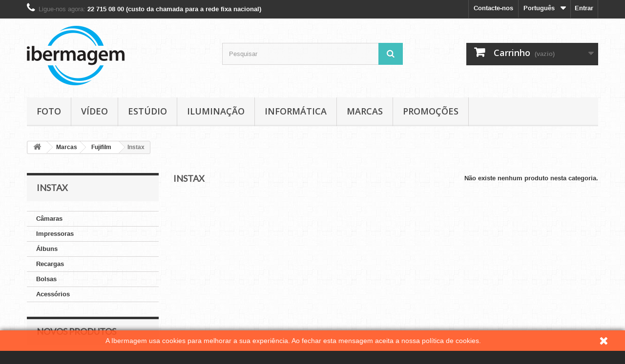

--- FILE ---
content_type: text/html; charset=utf-8
request_url: https://store.ibermagem.pt/pt/19008-instax
body_size: 12153
content:
<!DOCTYPE HTML> <!--[if lt IE 7]><html class="no-js lt-ie9 lt-ie8 lt-ie7" lang="pt-pt"><![endif]--> <!--[if IE 7]><html class="no-js lt-ie9 lt-ie8 ie7" lang="pt-pt"><![endif]--> <!--[if IE 8]><html class="no-js lt-ie9 ie8" lang="pt-pt"><![endif]--> <!--[if gt IE 8]><html class="no-js ie9" lang="pt-pt"><![endif]--><html lang="pt-pt"><head><meta charset="utf-8" /><title>Instax - Ibermagem</title><meta name="generator" content="PrestaShop" /><meta name="robots" content="index,follow" /><meta name="viewport" content="width=device-width, minimum-scale=0.25, maximum-scale=1.6, initial-scale=1.0" /><meta name="mobile-web-app-capable" content="yes" /><link rel="icon" type="image/vnd.microsoft.icon" href="/img/favicon.ico?1729533768" /><link rel="shortcut icon" type="image/x-icon" href="/img/favicon.ico?1729533768" /><link rel="stylesheet" href="https://store.ibermagem.pt/themes/default-bootstrap/cache/v_105_cffabdcd8e1dd174b0c158a059a631a5_all.css" type="text/css" media="all" /> <script type="text/javascript">/* <![CDATA[ */;var CUSTOMIZE_TEXTFIELD=1;var FancyboxI18nClose='Fechar';var FancyboxI18nNext='Pr&oacute;ximo';var FancyboxI18nPrev='Anterior';var ajax_allowed=true;var ajaxsearch=true;var baseDir='https://store.ibermagem.pt/';var baseUri='https://store.ibermagem.pt/';var blocksearch_type='top';var contentOnly=false;var currency={"id":1,"name":"Euro","iso_code":"EUR","iso_code_num":"978","sign":"\u20ac","blank":"1","conversion_rate":"1.000000","deleted":"0","format":"2","decimals":"1","active":"1","prefix":"","suffix":" \u20ac","id_shop_list":null,"force_id":false};var currencyBlank=1;var currencyFormat=2;var currencyRate=1;var currencySign='€';var customizationIdMessage='Personalização nº';var delete_txt='Eliminar';var displayList=false;var freeProductTranslation='Grátis!';var freeShippingTranslation='Envio grátis!';var generated_date=1769009195;var hasDeliveryAddress=false;var highDPI=true;var id_lang=1;var img_dir='https://store.ibermagem.pt/themes/default-bootstrap/img/';var instantsearch=false;var isGuest=0;var isLogged=0;var isMobile=false;var page_name='category';var placeholder_blocknewsletter='Introduza o seu e-mail.';var priceDisplayMethod=0;var priceDisplayPrecision=2;var quickView=false;var removingLinkText='retirar este produto do meu carrinho';var roundMode=2;var search_url='https://store.ibermagem.pt/pt/pesquisa';var static_token='312f456796d5b0b05e91b776dba6b7ca';var toBeDetermined='A determinar';var token='da8b14a64859334bf2b31924669a6996';var usingSecureMode=true;/* ]]> */</script> <script type="text/javascript" src="https://store.ibermagem.pt/themes/default-bootstrap/cache/v_68_6a73a660d9d1ee7faf33c7a6194126cf.js"></script> <script type="text/javascript">/* <![CDATA[ */;(window.gaDevIds=window.gaDevIds||[]).push('d6YPbH');(function(i,s,o,g,r,a,m){i['GoogleAnalyticsObject']=r;i[r]=i[r]||function(){(i[r].q=i[r].q||[]).push(arguments)},i[r].l=1*new Date();a=s.createElement(o),m=s.getElementsByTagName(o)[0];a.async=1;a.src=g;m.parentNode.insertBefore(a,m)})(window,document,'script','//www.google-analytics.com/analytics.js','ga');ga('create','UA-9618833-2','auto');ga('require','ec');/* ]]> */</script> <link rel="stylesheet" href="//fonts.googleapis.com/css?family=Open+Sans:300,600&amp;subset=latin,latin-ext" type="text/css" media="all" /> <!--[if IE 8]> <script src="https://oss.maxcdn.com/libs/html5shiv/3.7.0/html5shiv.js"></script> <script src="https://oss.maxcdn.com/libs/respond.js/1.3.0/respond.min.js"></script> <![endif]--></head><body id="category" class="category category-19008 category-instax show-left-column hide-right-column lang_pt"><div id="page"><div class="header-container"> <header id="header"><div class="nav"><div class="container"><div class="row"> <nav><div class="header_user_info"> <a class="login" href="https://store.ibermagem.pt/pt/a-minha-conta" rel="nofollow" title="Inicie sessão na sua conta de cliente"> Entrar </a></div><div id="languages-block-top" class="languages-block"><div class="current"> <span>Português</span></div><ul id="first-languages" class="languages-block_ul toogle_content"><li class="selected"> <span>Português</span></li><li > <a href="https://store.ibermagem.pt/en/19008-instax" title="English" rel="alternate" hreflang="en"> <span>English</span> </a></li></ul></div><div id="contact-link" > <a href="https://store.ibermagem.pt/pt/contacte" title="Contacte-nos">Contacte-nos</a></div> <span class="shop-phone"> <i class="icon-phone"></i>Ligue-nos agora: <strong>22 715 08 00 (custo da chamada para a rede fixa nacional)</strong> </span></nav></div></div></div><div><div class="container"><div class="row"><div id="header_logo"> <a href="https://store.ibermagem.pt/" title="Ibermagem"> <img class="logo img-responsive" src="https://store.ibermagem.pt/img/ibermagem-store-logo-1610638106.jpg" alt="Ibermagem" width="200"/></a></div><div id="search_block_top" class="col-sm-4 clearfix"><form id="searchbox" method="get" action="//store.ibermagem.pt/pt/pesquisa" > <input type="hidden" name="controller" value="search" /> <input type="hidden" name="orderby" value="position" /> <input type="hidden" name="orderway" value="desc" /> <input class="search_query form-control" type="text" id="search_query_top" name="search_query" placeholder="Pesquisar" value="" /> <button type="submit" name="submit_search" class="btn btn-default button-search"> <span>Pesquisar</span> </button></form></div><div class="col-sm-4 clearfix"><div class="shopping_cart"> <a href="https://store.ibermagem.pt/pt/encomenda" title="Ver o meu carrinho de compras" rel="nofollow"> <b>Carrinho</b> <span class="ajax_cart_quantity unvisible">0</span> <span class="ajax_cart_product_txt unvisible">Produto</span> <span class="ajax_cart_product_txt_s unvisible">Produtos</span> <span class="ajax_cart_total unvisible"> </span> <span class="ajax_cart_no_product">(vazio)</span> </a><div class="cart_block block exclusive"><div class="block_content"><div class="cart_block_list"><p class="cart_block_no_products"> Sem produtos</p><div class="cart-prices"><div class="cart-prices-line first-line"> <span class="price cart_block_shipping_cost ajax_cart_shipping_cost unvisible"> A determinar </span> <span class="unvisible"> Envio </span></div><div class="cart-prices-line last-line"> <span class="price cart_block_total ajax_block_cart_total">0,00 €</span> <span>Total</span></div></div><p class="cart-buttons"> <a id="button_order_cart" class="btn btn-default button button-small" href="https://store.ibermagem.pt/pt/encomenda" title="Encomendar" rel="nofollow"> <span> Encomendar<i class="icon-chevron-right right"></i> </span> </a></p></div></div></div></div></div><div id="layer_cart"><div class="clearfix"><div class="layer_cart_product col-xs-12 col-md-6"> <span class="cross" title="Fechar janela"></span> <span class="title"> <i class="icon-check"></i>Produto adicionado com sucesso ao carrinho </span><div class="product-image-container layer_cart_img"></div><div class="layer_cart_product_info"> <span id="layer_cart_product_title" class="product-name"></span> <span id="layer_cart_product_attributes"></span><div> <strong class="dark">Quantidade</strong> <span id="layer_cart_product_quantity"></span></div><div> <strong class="dark">Total</strong> <span id="layer_cart_product_price"></span></div></div></div><div class="layer_cart_cart col-xs-12 col-md-6"> <span class="title"> <span class="ajax_cart_product_txt_s unvisible"> Existem <span class="ajax_cart_quantity">0</span> itens no carrinho. </span> <span class="ajax_cart_product_txt "> Existe 1 item no carrinho </span> </span><div class="layer_cart_row"> <strong class="dark"> Total de produtos </strong> <span class="ajax_block_products_total"> </span></div><div class="layer_cart_row"> <strong class="dark unvisible"> Total transporte&nbsp; </strong> <span class="ajax_cart_shipping_cost unvisible"> A determinar </span></div><div class="layer_cart_row"> <strong class="dark"> Total </strong> <span class="ajax_block_cart_total"> </span></div><div class="button-container"> <span class="continue btn btn-default button exclusive-medium" title="Continuar a comprar"> <span> <i class="icon-chevron-left left"></i>Continuar a comprar </span> </span> <a class="btn btn-default button button-medium" href="https://store.ibermagem.pt/pt/encomenda" title="Avançar para checkout" rel="nofollow"> <span> Avançar para checkout<i class="icon-chevron-right right"></i> </span> </a></div></div></div><div class="crossseling"></div></div><div class="layer_cart_overlay"></div><div id="block_top_menu" class="sf-contener clearfix col-lg-12"><div class="cat-title">Menu</div><ul class="sf-menu clearfix menu-content"><li><a href="https://store.ibermagem.pt/pt/10001-foto" title="Foto">Foto</a><ul><li><a href="https://store.ibermagem.pt/pt/10009-camaras" title="Câmaras">Câmaras</a><ul><li><a href="https://store.ibermagem.pt/pt/10013-dslr" title="DSLR">DSLR</a></li><li><a href="https://store.ibermagem.pt/pt/27011-dslm" title="DSLM">DSLM</a></li><li><a href="https://store.ibermagem.pt/pt/10015-medio-formato" title="Médio formato">Médio formato</a></li><li><a href="https://store.ibermagem.pt/pt/10016-kits-camaras" title="Kits/Câmaras">Kits/Câmaras</a></li><li><a href="https://store.ibermagem.pt/pt/14001-acessorios" title="Acessórios">Acessórios</a></li><li><a href="https://store.ibermagem.pt/pt/18999-analogicas" title="Analógicas">Analógicas</a></li><li><a href="https://store.ibermagem.pt/pt/27517-compactas" title="Compactas">Compactas</a></li><li><a href="https://store.ibermagem.pt/pt/27518-camaras-360" title="Câmaras 360º">Câmaras 360º</a></li></ul></li><li><a href="https://store.ibermagem.pt/pt/10012-objetivas" title="Objetivas">Objetivas</a><ul><li><a href="https://store.ibermagem.pt/pt/10017-slr" title="SLR">SLR</a></li><li><a href="https://store.ibermagem.pt/pt/10019-tubos-de-extensao" title="Tubos de Extensão">Tubos de Extensão</a></li><li><a href="https://store.ibermagem.pt/pt/10020-filtros" title="Filtros">Filtros</a><ul><li><a href="https://store.ibermagem.pt/pt/15000-kits" title="Kits">Kits</a></li></ul></li><li><a href="https://store.ibermagem.pt/pt/10021-para-sois" title="Pára-sois">Pára-sois</a></li><li><a href="https://store.ibermagem.pt/pt/15001-acessorios" title="Acessórios">Acessórios</a></li></ul></li><li><a href="https://store.ibermagem.pt/pt/10011-tripes" title="Tripés">Tripés</a><ul><li><a href="https://store.ibermagem.pt/pt/11004-minitripes" title="Minitripés">Minitripés</a></li><li><a href="https://store.ibermagem.pt/pt/16000-monopes" title="Monopés">Monopés</a></li><li><a href="https://store.ibermagem.pt/pt/11005-fibra-de-carbono" title="Fibra de Carbono">Fibra de Carbono</a></li><li><a href="https://store.ibermagem.pt/pt/11006-aluminio" title="Alumínio">Alumínio</a></li><li><a href="https://store.ibermagem.pt/pt/11001-rotulas" title="Rótulas">Rótulas</a><ul><li><a href="https://store.ibermagem.pt/pt/11008-de-bola" title="De bola">De bola</a></li><li><a href="https://store.ibermagem.pt/pt/11009-panoramicas" title="Panorâmicas">Panorâmicas</a></li></ul></li></ul></li><li><a href="https://store.ibermagem.pt/pt/15015-transporte" title="Transporte">Transporte</a><ul><li><a href="https://store.ibermagem.pt/pt/15016-mochilas" title="Mochilas">Mochilas</a></li><li><a href="https://store.ibermagem.pt/pt/15017-bolsas" title="Bolsas">Bolsas</a></li><li><a href="https://store.ibermagem.pt/pt/15018-malas" title="Malas">Malas</a></li><li><a href="https://store.ibermagem.pt/pt/15020-acessorios" title="Acessórios">Acessórios</a></li></ul></li><li><a href="https://store.ibermagem.pt/pt/13500-caixas-aquaticas" title="Caixas Aquáticas">Caixas Aquáticas</a><ul><li><a href="https://store.ibermagem.pt/pt/13501-canon" title="Canon">Canon</a></li><li><a href="https://store.ibermagem.pt/pt/13502-nikon" title="Nikon">Nikon</a></li><li><a href="https://store.ibermagem.pt/pt/13503-panasonic" title="Panasonic">Panasonic</a></li><li><a href="https://store.ibermagem.pt/pt/13504-olympus" title="Olympus">Olympus</a></li><li><a href="https://store.ibermagem.pt/pt/13505-sony" title="Sony">Sony</a></li><li><a href="https://store.ibermagem.pt/pt/13507-sistemas-de-vigias" title="Sistemas de vigias">Sistemas de vigias</a></li><li><a href="https://store.ibermagem.pt/pt/13508-acessorios" title="Acessórios">Acessórios</a><ul><li><a href="https://store.ibermagem.pt/pt/13509-estrobos-luzes" title="Estrobos/Luzes">Estrobos/Luzes</a></li><li><a href="https://store.ibermagem.pt/pt/13510-suportes-bracos" title="Suportes/Braços">Suportes/Braços</a></li></ul></li></ul></li><li><a href="https://store.ibermagem.pt/pt/10010-acessorios" title="Acessórios">Acessórios</a><ul><li><a href="https://store.ibermagem.pt/pt/10022-cabos" title="Cabos">Cabos</a></li><li><a href="https://store.ibermagem.pt/pt/10023-suportes" title="Suportes">Suportes</a></li><li><a href="https://store.ibermagem.pt/pt/11002-tripes-rotulas" title="Tripés/Rótulas">Tripés/Rótulas</a></li><li><a href="https://store.ibermagem.pt/pt/16044-controlos-remotos" title="Controlos Remotos">Controlos Remotos</a></li><li><a href="https://store.ibermagem.pt/pt/16043-adaptadores" title="Adaptadores">Adaptadores</a></li><li><a href="https://store.ibermagem.pt/pt/27012-outdoor" title="Outdoor">Outdoor</a></li></ul></li><li><a href="https://store.ibermagem.pt/pt/19000-instax" title="Instax">Instax</a><ul><li><a href="https://store.ibermagem.pt/pt/19001-camaras" title="Câmaras">Câmaras</a></li><li><a href="https://store.ibermagem.pt/pt/19002-impressoras" title="Impressoras">Impressoras</a></li><li><a href="https://store.ibermagem.pt/pt/19003-albuns" title="Álbuns">Álbuns</a></li><li><a href="https://store.ibermagem.pt/pt/19004-recargas" title="Recargas">Recargas</a></li><li><a href="https://store.ibermagem.pt/pt/19005-bolsas" title="Bolsas">Bolsas</a></li><li><a href="https://store.ibermagem.pt/pt/19006-acessorios" title="Acessórios">Acessórios</a></li></ul></li><li><a href="https://store.ibermagem.pt/pt/26037-alimentacao" title="Alimentação">Alimentação</a><ul><li><a href="https://store.ibermagem.pt/pt/26038-baterias" title="Baterias">Baterias</a></li><li><a href="https://store.ibermagem.pt/pt/26039-carregadores" title="Carregadores">Carregadores</a></li><li><a href="https://store.ibermagem.pt/pt/26041-alimentadores" title="Alimentadores">Alimentadores</a></li><li><a href="https://store.ibermagem.pt/pt/26040-acopladores" title="Acopladores">Acopladores</a></li><li><a href="https://store.ibermagem.pt/pt/26043-power-bank" title="Power Bank">Power Bank</a></li><li><a href="https://store.ibermagem.pt/pt/26044-acessorios" title="Acessórios">Acessórios</a></li></ul></li></ul></li><li><a href="https://store.ibermagem.pt/pt/26008-video" title="Vídeo">Vídeo</a><ul><li><a href="https://store.ibermagem.pt/pt/14000-camaras" title="Câmaras">Câmaras</a><ul><li><a href="https://store.ibermagem.pt/pt/26031-kits" title="Kits">Kits</a></li><li><a href="https://store.ibermagem.pt/pt/26032-acessorios" title="Acessórios">Acessórios</a></li></ul></li><li><a href="https://store.ibermagem.pt/pt/17001-microfones" title="Microfones">Microfones</a></li><li><a href="https://store.ibermagem.pt/pt/11007-tripes" title="Tripés">Tripés</a><ul><li><a href="https://store.ibermagem.pt/pt/26034-rotulas" title="Rótulas">Rótulas</a></li><li><a href="https://store.ibermagem.pt/pt/26033-acessorios" title="Acessórios">Acessórios</a></li></ul></li><li><a href="https://store.ibermagem.pt/pt/26016-transporte" title="Transporte">Transporte</a><ul><li><a href="https://store.ibermagem.pt/pt/26026-mochilas" title="Mochilas">Mochilas</a></li><li><a href="https://store.ibermagem.pt/pt/26017-malas" title="Malas">Malas</a></li><li><a href="https://store.ibermagem.pt/pt/26019-acessorios" title="Acessórios">Acessórios</a></li></ul></li><li><a href="https://store.ibermagem.pt/pt/22000-drones" title="Drones">Drones</a><ul><li><a href="https://store.ibermagem.pt/pt/22001-profissionais" title="Profissionais">Profissionais</a></li><li><a href="https://store.ibermagem.pt/pt/22002-acessorios" title="Acessórios">Acessórios</a></li><li><a href="https://store.ibermagem.pt/pt/22003-energia" title="Energia">Energia</a></li><li><a href="https://store.ibermagem.pt/pt/22004-transporte" title="Transporte">Transporte</a></li></ul></li><li><a href="https://store.ibermagem.pt/pt/26020-sliders" title="Sliders">Sliders</a></li><li><a href="https://store.ibermagem.pt/pt/17029-gimbals" title="Gimbals">Gimbals</a><ul><li><a href="https://store.ibermagem.pt/pt/26000-alimentacao" title="Alimentação">Alimentação</a></li><li><a href="https://store.ibermagem.pt/pt/26001-cabos" title="Cabos">Cabos</a></li><li><a href="https://store.ibermagem.pt/pt/26002-outros" title="Outros">Outros</a></li></ul></li><li><a href="https://store.ibermagem.pt/pt/26022-acessorios" title="Acessórios">Acessórios</a><ul><li><a href="https://store.ibermagem.pt/pt/26025-outros" title="Outros">Outros</a></li></ul></li></ul></li><li><a href="https://store.ibermagem.pt/pt/10003-estudio" title="Estúdio">Estúdio</a><ul><li><a href="https://store.ibermagem.pt/pt/10005-fundos" title="Fundos">Fundos</a><ul><li><a href="https://store.ibermagem.pt/pt/10039-fundos-impresso" title="Fundos Impresso">Fundos Impresso</a></li><li><a href="https://store.ibermagem.pt/pt/10056-fundos-tecido" title="Fundos Tecido">Fundos Tecido</a></li><li><a href="https://store.ibermagem.pt/pt/10040-fundos-pintados" title="Fundos Pintados">Fundos Pintados</a></li><li><a href="https://store.ibermagem.pt/pt/10041-fundos-papel" title="Fundos Papel">Fundos Papel</a></li><li><a href="https://store.ibermagem.pt/pt/10042-tridimensionais" title="Tridimensionais">Tridimensionais</a></li><li><a href="https://store.ibermagem.pt/pt/10043-fundos-vinil" title="Fundos Vinil">Fundos Vinil</a></li><li><a href="https://store.ibermagem.pt/pt/10044-translucidos" title="Translúcidos">Translúcidos</a></li><li><a href="https://store.ibermagem.pt/pt/10045-suportes" title="Suportes">Suportes</a></li><li><a href="https://store.ibermagem.pt/pt/10046-acessorios" title="Acessórios">Acessórios</a></li></ul></li><li><a href="https://store.ibermagem.pt/pt/10006-aderecos" title="Adereços">Adereços</a><ul><li><a href="https://store.ibermagem.pt/pt/10049-infantil" title="Infantil">Infantil</a></li><li><a href="https://store.ibermagem.pt/pt/10050-bebes" title="Bebés">Bebés</a></li><li><a href="https://store.ibermagem.pt/pt/10051-adultos" title="Adultos">Adultos</a></li><li><a href="https://store.ibermagem.pt/pt/10052-geral" title="Geral">Geral</a></li></ul></li><li><a href="https://store.ibermagem.pt/pt/10058-foto-360" title="Foto 360º">Foto 360º</a></li></ul></li><li><a href="https://store.ibermagem.pt/pt/10002-iluminacao" title="Iluminação">Iluminação</a><ul><li><a href="https://store.ibermagem.pt/pt/10055-modeladores-de-luz" title="Modeladores de luz">Modeladores de luz</a><ul><li><a href="https://store.ibermagem.pt/pt/10062-refletores-colapsaveis" title="Refletores colapsáveis">Refletores colapsáveis</a></li><li><a href="https://store.ibermagem.pt/pt/10063-gigantes" title="Gigantes">Gigantes</a></li><li><a href="https://store.ibermagem.pt/pt/10064-refletores-duros" title="Refletores duros">Refletores duros</a></li><li><a href="https://store.ibermagem.pt/pt/10065-sombrinhas" title="Sombrinhas">Sombrinhas</a></li><li><a href="https://store.ibermagem.pt/pt/17002-caixas-de-luz" title="Caixas de Luz">Caixas de Luz</a></li><li><a href="https://store.ibermagem.pt/pt/21002-difusores" title="Difusores">Difusores</a></li></ul></li><li><a href="https://store.ibermagem.pt/pt/10026-luz-flash" title="Luz Flash">Luz Flash</a><ul><li><a href="https://store.ibermagem.pt/pt/10033-flash-estudio" title="Flash Estúdio">Flash Estúdio</a></li><li><a href="https://store.ibermagem.pt/pt/10034-flash-portatil" title="Flash Portátil">Flash Portátil</a><ul><li><a href="https://store.ibermagem.pt/pt/10074-profoto-a1" title="Profoto A1">Profoto A1</a></li></ul></li><li><a href="https://store.ibermagem.pt/pt/10036-kits" title="Kits">Kits</a></li><li><a href="https://store.ibermagem.pt/pt/13000-flash-compacto" title="Flash Compacto">Flash Compacto</a><ul><li><a href="https://store.ibermagem.pt/pt/13001-acessorios" title="Acessórios">Acessórios</a></li><li><a href="https://store.ibermagem.pt/pt/14005-speedlite" title="Speedlite">Speedlite</a></li></ul></li></ul></li><li><a href="https://store.ibermagem.pt/pt/10027-luz-continua" title="Luz Continua">Luz Continua</a><ul><li><a href="https://store.ibermagem.pt/pt/10037-kits" title="Kits">Kits</a></li><li><a href="https://store.ibermagem.pt/pt/10038-continua" title="Contínua">Contínua</a></li></ul></li><li><a href="https://store.ibermagem.pt/pt/10028-controlo-remoto" title="Controlo Remoto">Controlo Remoto</a><ul><li><a href="https://store.ibermagem.pt/pt/10029-trigger" title="Trigger">Trigger</a></li><li><a href="https://store.ibermagem.pt/pt/10030-trigger-ttl" title="Trigger TTL">Trigger TTL</a></li><li><a href="https://store.ibermagem.pt/pt/10031-cabos" title="Cabos">Cabos</a></li><li><a href="https://store.ibermagem.pt/pt/17047-comandos" title="Comandos">Comandos</a></li></ul></li><li><a href="https://store.ibermagem.pt/pt/10032-acessorios" title="Acessórios">Acessórios</a><ul><li><a href="https://store.ibermagem.pt/pt/10035-lampadas" title="Lâmpadas">Lâmpadas</a></li><li><a href="https://store.ibermagem.pt/pt/10059-iluminacao" title="Iluminação">Iluminação</a></li><li><a href="https://store.ibermagem.pt/pt/10060-sacos-e-malas" title="Sacos e malas">Sacos e malas</a></li><li><a href="https://store.ibermagem.pt/pt/10061-tripes" title="Tripés">Tripés</a></li><li><a href="https://store.ibermagem.pt/pt/15021-adaptadores" title="Adaptadores">Adaptadores</a></li><li><a href="https://store.ibermagem.pt/pt/15022-outros" title="Outros">Outros</a></li><li><a href="https://store.ibermagem.pt/pt/17000-baterias" title="Baterias">Baterias</a></li></ul></li><li><a href="https://store.ibermagem.pt/pt/15019-suportes" title="Suportes">Suportes</a></li><li><a href="https://store.ibermagem.pt/pt/17048-mini-estudio" title="Mini estúdio">Mini estúdio</a></li></ul></li><li><a href="https://store.ibermagem.pt/pt/10004-informatica" title="Informática">Informática</a><ul><li><a href="https://store.ibermagem.pt/pt/10007-monitores" title="Monitores">Monitores</a><ul><li><a href="https://store.ibermagem.pt/pt/10047-flexscan" title="Flexscan">Flexscan</a></li><li><a href="https://store.ibermagem.pt/pt/10048-coloredge" title="ColorEdge">ColorEdge</a></li><li><a href="https://store.ibermagem.pt/pt/17003-walimex-pro" title="Walimex Pro">Walimex Pro</a></li></ul></li><li><a href="https://store.ibermagem.pt/pt/10008-impressao" title="Impressão">Impressão</a><ul><li><a href="https://store.ibermagem.pt/pt/14002-impressoras" title="Impressoras">Impressoras</a></li><li><a href="https://store.ibermagem.pt/pt/14003-tinteiros" title="Tinteiros">Tinteiros</a></li><li><a href="https://store.ibermagem.pt/pt/14004-papel" title="Papel">Papel</a></li></ul></li><li><a href="https://store.ibermagem.pt/pt/10053-software" title="Software">Software</a></li><li><a href="https://store.ibermagem.pt/pt/25000-armazenamento" title="Armazenamento">Armazenamento</a><ul><li><a href="https://store.ibermagem.pt/pt/25001-sd" title="SD">SD</a></li><li><a href="https://store.ibermagem.pt/pt/25002-micro-sd" title="Micro SD">Micro SD</a></li><li><a href="https://store.ibermagem.pt/pt/25003-cfast" title="CFast">CFast</a></li><li><a href="https://store.ibermagem.pt/pt/25004-compact-flash" title="Compact Flash">Compact Flash</a></li><li><a href="https://store.ibermagem.pt/pt/25005-leitores" title="Leitores">Leitores</a></li></ul></li></ul></li><li><a href="/content/9-marcas" title="Marcas">Marcas</a></li><li><a href="https://store.ibermagem.pt/promocoes" title="Promo&ccedil;&otilde;es">Promo&ccedil;&otilde;es</a></li></ul></div></div></div></div></header></div><div class="columns-container"><div id="columns" class="container"><div class="breadcrumb clearfix"> <a class="home" href="https://store.ibermagem.pt/" title="Voltar ao In&iacute;cio"><i class="icon-home"></i></a> <span class="navigation-pipe">&gt;</span> <span class="navigation_page"><span itemscope itemtype="http://data-vocabulary.org/Breadcrumb"><a itemprop="url" href="https://store.ibermagem.pt/pt/10057-marcas" title="Marcas" ><span itemprop="title">Marcas</span></a></span><span class="navigation-pipe">></span><span itemscope itemtype="http://data-vocabulary.org/Breadcrumb"><a itemprop="url" href="https://store.ibermagem.pt/pt/19007-fujifilm" title="Fujifilm" ><span itemprop="title">Fujifilm</span></a></span><span class="navigation-pipe">></span>Instax</span></div><div id="slider_row" class="row"></div><div class="row"><div id="left_column" class="column col-xs-12 col-sm-3"><div id="categories_block_left" class="block"><h2 class="title_block"> Instax</h2><div class="block_content"><ul class="tree dhtml"><li > <a href="https://store.ibermagem.pt/pt/19009-camaras" title=""> Câmaras </a></li><li > <a href="https://store.ibermagem.pt/pt/19010-impressoras" title=""> Impressoras </a></li><li > <a href="https://store.ibermagem.pt/pt/19011-albuns" title=""> Álbuns </a></li><li > <a href="https://store.ibermagem.pt/pt/19012-recargas" title=""> Recargas </a></li><li > <a href="https://store.ibermagem.pt/pt/19013-bolsas" title=""> Bolsas </a></li><li class="last"> <a href="https://store.ibermagem.pt/pt/19014-acessorios" title=""> Acessórios </a></li></ul></div></div><div id="new-products_block_right" class="block products_block"><h4 class="title_block"> <a href="https://store.ibermagem.pt/pt/novos-produtos" title="Novos produtos">Novos produtos</a></h4><div class="block_content products-block"><ul class="products"></ul><div> <a href="https://store.ibermagem.pt/pt/novos-produtos" title="Todos os novos produtos " class="btn btn-default button button-small"><span>Todos os novos produtos <i class="icon-chevron-right right"></i></span></a></div></div></div></div><div id="center_column" class="center_column col-xs-12 col-sm-9"><h1 class="page-heading product-listing"><span class="cat-name">Instax&nbsp;</span><span class="heading-counter">N&atilde;o existe nenhum produto nesta categoria.</span></h1></div></div></div></div><div class="footer-container"> <footer id="footer" class="container"><div class="row"><div id="newsletter_block_left" class="block"><h4>Newsletter</h4><div class="block_content"><form action="//store.ibermagem.pt/pt/" method="post"><div class="form-group" > <input class="inputNew form-control grey newsletter-input" id="newsletter-input" type="text" name="email" size="18" value="Introduza o seu e-mail." /> <button type="submit" name="submitNewsletter" class="btn btn-default button button-small"> <span>OK</span> </button> <input type="hidden" name="action" value="0" /></div></form></div></div><section id="social_block" class="pull-right"><ul><li class="facebook"> <a class="_blank" href="https://www.facebook.com/ibermagem"> <span>Facebook</span> </a></li><li class="twitter"> <a class="_blank" href="https://twitter.com/Ibermagem38"> <span>Twitter</span> </a></li><li class="youtube"> <a class="_blank" href="https://www.youtube.com/user/IbermagemChannel"> <span>YouTube</span> </a></li><li class="instagram"> <a class="_blank" href="https://www.instagram.com/ibermagem/"> <span>Instagram</span> </a></li></ul><h4>Siga-nos</h4> </section><div class="clearfix"></div><section class="blockcategories_footer footer-block col-xs-12 col-sm-2"><h4>Categorias</h4><div class="category_footer toggle-footer"><div class="list"><ul class="dhtml"><li > <a href="https://store.ibermagem.pt/pt/10001-foto" title=""> Foto </a><ul><li > <a href="https://store.ibermagem.pt/pt/10009-camaras" title=""> Câmaras </a><ul><li > <a href="https://store.ibermagem.pt/pt/10013-dslr" title=""> DSLR </a></li><li > <a href="https://store.ibermagem.pt/pt/27011-dslm" title=""> DSLM </a></li><li > <a href="https://store.ibermagem.pt/pt/10015-medio-formato" title=""> Médio formato </a></li><li > <a href="https://store.ibermagem.pt/pt/10016-kits-camaras" title=""> Kits/Câmaras </a></li><li > <a href="https://store.ibermagem.pt/pt/14001-acessorios" title=""> Acessórios </a></li><li > <a href="https://store.ibermagem.pt/pt/18999-analogicas" title=""> Analógicas </a></li><li > <a href="https://store.ibermagem.pt/pt/27517-compactas" title=""> Compactas </a></li><li class="last"> <a href="https://store.ibermagem.pt/pt/27518-camaras-360" title=""> Câmaras 360º </a></li></ul></li><li > <a href="https://store.ibermagem.pt/pt/10012-objetivas" title=""> Objetivas </a><ul><li > <a href="https://store.ibermagem.pt/pt/10017-slr" title=""> SLR </a></li><li > <a href="https://store.ibermagem.pt/pt/10019-tubos-de-extensao" title=""> Tubos de Extensão </a></li><li > <a href="https://store.ibermagem.pt/pt/10020-filtros" title=""> Filtros </a></li><li > <a href="https://store.ibermagem.pt/pt/10021-para-sois" title=""> Pára-sois </a></li><li class="last"> <a href="https://store.ibermagem.pt/pt/15001-acessorios" title=""> Acessórios </a></li></ul></li><li > <a href="https://store.ibermagem.pt/pt/10011-tripes" title=""> Tripés </a><ul><li > <a href="https://store.ibermagem.pt/pt/11004-minitripes" title=""> Minitripés </a></li><li > <a href="https://store.ibermagem.pt/pt/16000-monopes" title=""> Monopés </a></li><li > <a href="https://store.ibermagem.pt/pt/11005-fibra-de-carbono" title=""> Fibra de Carbono </a></li><li > <a href="https://store.ibermagem.pt/pt/11006-aluminio" title=""> Alumínio </a></li><li class="last"> <a href="https://store.ibermagem.pt/pt/11001-rotulas" title=""> Rótulas </a></li></ul></li><li > <a href="https://store.ibermagem.pt/pt/15015-transporte" title=""> Transporte </a><ul><li > <a href="https://store.ibermagem.pt/pt/15016-mochilas" title=""> Mochilas </a></li><li > <a href="https://store.ibermagem.pt/pt/15017-bolsas" title=""> Bolsas </a></li><li > <a href="https://store.ibermagem.pt/pt/15018-malas" title=""> Malas </a></li><li class="last"> <a href="https://store.ibermagem.pt/pt/15020-acessorios" title=""> Acessórios </a></li></ul></li><li > <a href="https://store.ibermagem.pt/pt/13500-caixas-aquaticas" title=""> Caixas Aquáticas </a><ul><li > <a href="https://store.ibermagem.pt/pt/13501-canon" title=""> Canon </a></li><li > <a href="https://store.ibermagem.pt/pt/13502-nikon" title=""> Nikon </a></li><li > <a href="https://store.ibermagem.pt/pt/13503-panasonic" title=""> Panasonic </a></li><li > <a href="https://store.ibermagem.pt/pt/13504-olympus" title=""> Olympus </a></li><li > <a href="https://store.ibermagem.pt/pt/13505-sony" title=""> Sony </a></li><li > <a href="https://store.ibermagem.pt/pt/13507-sistemas-de-vigias" title=""> Sistemas de vigias </a></li><li class="last"> <a href="https://store.ibermagem.pt/pt/13508-acessorios" title=""> Acessórios </a></li></ul></li><li > <a href="https://store.ibermagem.pt/pt/10010-acessorios" title=""> Acessórios </a><ul><li > <a href="https://store.ibermagem.pt/pt/10022-cabos" title=""> Cabos </a></li><li > <a href="https://store.ibermagem.pt/pt/10023-suportes" title=""> Suportes </a></li><li > <a href="https://store.ibermagem.pt/pt/11002-tripes-rotulas" title=""> Tripés/Rótulas </a></li><li > <a href="https://store.ibermagem.pt/pt/16044-controlos-remotos" title=""> Controlos Remotos </a></li><li > <a href="https://store.ibermagem.pt/pt/16043-adaptadores" title=""> Adaptadores </a></li><li class="last"> <a href="https://store.ibermagem.pt/pt/27012-outdoor" title=""> Outdoor </a></li></ul></li><li > <a href="https://store.ibermagem.pt/pt/19000-instax" title=""> Instax </a><ul><li > <a href="https://store.ibermagem.pt/pt/19001-camaras" title=""> Câmaras </a></li><li > <a href="https://store.ibermagem.pt/pt/19002-impressoras" title=""> Impressoras </a></li><li > <a href="https://store.ibermagem.pt/pt/19003-albuns" title=""> Álbuns </a></li><li > <a href="https://store.ibermagem.pt/pt/19004-recargas" title=""> Recargas </a></li><li > <a href="https://store.ibermagem.pt/pt/19005-bolsas" title=""> Bolsas </a></li><li class="last"> <a href="https://store.ibermagem.pt/pt/19006-acessorios" title=""> Acessórios </a></li></ul></li><li class="last"> <a href="https://store.ibermagem.pt/pt/26037-alimentacao" title=""> Alimentação </a><ul><li > <a href="https://store.ibermagem.pt/pt/26038-baterias" title=""> Baterias </a></li><li > <a href="https://store.ibermagem.pt/pt/26039-carregadores" title=""> Carregadores </a></li><li > <a href="https://store.ibermagem.pt/pt/26041-alimentadores" title=""> Alimentadores </a></li><li > <a href="https://store.ibermagem.pt/pt/26040-acopladores" title=""> Acopladores </a></li><li > <a href="https://store.ibermagem.pt/pt/26043-power-bank" title=""> Power Bank </a></li><li class="last"> <a href="https://store.ibermagem.pt/pt/26044-acessorios" title=""> Acessórios </a></li></ul></li></ul></li><li > <a href="https://store.ibermagem.pt/pt/12-fundos" title="Fundos para fotografia"> Fundos </a><ul><li > <a href="https://store.ibermagem.pt/pt/17-papel" title="Fundos de papel para fotografia"> Papel </a></li><li > <a href="https://store.ibermagem.pt/pt/19-vinil" title="Fundos de vinil para fotografia"> Vinil </a></li><li > <a href="https://store.ibermagem.pt/pt/33-translucidos" title="Fundos translúcidos para estúdio"> Translúcidos </a></li><li class="last"> <a href="https://store.ibermagem.pt/pt/18-acessorios" title="Acessórios de suporte a fundos"> Acessórios </a></li></ul></li><li > <a href="https://store.ibermagem.pt/pt/16-impressao" title="Material para impressão de fotografia"> Impressão </a></li><li > <a href="https://store.ibermagem.pt/pt/22-camaras" title="Câmaras, lentes, médio formato, 35mm..."> Câmaras </a><ul><li > <a href="https://store.ibermagem.pt/pt/24-camaraskits" title="Câmaras e kits"> Câmaras/Kits </a></li><li class="last"> <a href="https://store.ibermagem.pt/pt/23-acessorios" title="Acessórios para câmaras"> Acessórios </a></li></ul></li><li > <a href="https://store.ibermagem.pt/pt/27-malastripes" title="Malas, sacos, mochilas e tripés"> Malas/Tripés </a><ul><li > <a href="https://store.ibermagem.pt/pt/31-malas" title="Malas, mochilas, sacos"> Malas </a></li><li class="last"> <a href="https://store.ibermagem.pt/pt/32-tripes" title="Tripés para equipamento fotográfico"> Tripés </a></li></ul></li><li > <a href="https://store.ibermagem.pt/pt/26008-video" title=""> Vídeo </a><ul><li > <a href="https://store.ibermagem.pt/pt/14000-camaras" title=""> Câmaras </a><ul><li > <a href="https://store.ibermagem.pt/pt/26031-kits" title=""> Kits </a></li><li class="last"> <a href="https://store.ibermagem.pt/pt/26032-acessorios" title=""> Acessórios </a></li></ul></li><li > <a href="https://store.ibermagem.pt/pt/17001-microfones" title=""> Microfones </a></li><li > <a href="https://store.ibermagem.pt/pt/11007-tripes" title=""> Tripés </a><ul><li > <a href="https://store.ibermagem.pt/pt/26034-rotulas" title=""> Rótulas </a></li><li class="last"> <a href="https://store.ibermagem.pt/pt/26033-acessorios" title=""> Acessórios </a></li></ul></li><li > <a href="https://store.ibermagem.pt/pt/26016-transporte" title=""> Transporte </a><ul><li > <a href="https://store.ibermagem.pt/pt/26026-mochilas" title=""> Mochilas </a></li><li > <a href="https://store.ibermagem.pt/pt/26017-malas" title=""> Malas </a></li><li class="last"> <a href="https://store.ibermagem.pt/pt/26019-acessorios" title=""> Acessórios </a></li></ul></li><li > <a href="https://store.ibermagem.pt/pt/22000-drones" title=""> Drones </a><ul><li > <a href="https://store.ibermagem.pt/pt/22001-profissionais" title=""> Profissionais </a></li><li > <a href="https://store.ibermagem.pt/pt/22002-acessorios" title=""> Acessórios </a></li><li > <a href="https://store.ibermagem.pt/pt/22003-energia" title=""> Energia </a></li><li class="last"> <a href="https://store.ibermagem.pt/pt/22004-transporte" title=""> Transporte </a></li></ul></li><li > <a href="https://store.ibermagem.pt/pt/26020-sliders" title=""> Sliders </a></li><li > <a href="https://store.ibermagem.pt/pt/17029-gimbals" title=""> Gimbals </a><ul><li > <a href="https://store.ibermagem.pt/pt/26000-alimentacao" title=""> Alimentação </a></li><li > <a href="https://store.ibermagem.pt/pt/26001-cabos" title=""> Cabos </a></li><li class="last"> <a href="https://store.ibermagem.pt/pt/26002-outros" title=""> Outros </a></li></ul></li><li class="last"> <a href="https://store.ibermagem.pt/pt/26022-acessorios" title=""> Acessórios </a><ul><li class="last"> <a href="https://store.ibermagem.pt/pt/26025-outros" title=""> Outros </a></li></ul></li></ul></li><li > <a href="https://store.ibermagem.pt/pt/13-iluminacao" title=""> Iluminação </a><ul><li > <a href="https://store.ibermagem.pt/pt/25-flash" title="Iluminação flash para estúdio e exterior"> Flash </a></li><li > <a href="https://store.ibermagem.pt/pt/26-continua" title="Luz contínua para estúdio e exterior"> Contínua </a></li><li > <a href="https://store.ibermagem.pt/pt/21-lampadas" title="Lâmpadas de flash e modelação"> Lâmpadas </a></li><li class="last"> <a href="https://store.ibermagem.pt/pt/30-acessorios" title=""> Acessórios </a></li></ul></li><li > <a href="https://store.ibermagem.pt/pt/10003-estudio" title=""> Estúdio </a><ul><li > <a href="https://store.ibermagem.pt/pt/10005-fundos" title=""> Fundos </a><ul><li > <a href="https://store.ibermagem.pt/pt/10039-fundos-impresso" title=""> Fundos Impresso </a></li><li > <a href="https://store.ibermagem.pt/pt/10056-fundos-tecido" title=""> Fundos Tecido </a></li><li > <a href="https://store.ibermagem.pt/pt/10040-fundos-pintados" title=""> Fundos Pintados </a></li><li > <a href="https://store.ibermagem.pt/pt/10041-fundos-papel" title=""> Fundos Papel </a></li><li > <a href="https://store.ibermagem.pt/pt/10042-tridimensionais" title=""> Tridimensionais </a></li><li > <a href="https://store.ibermagem.pt/pt/10043-fundos-vinil" title=""> Fundos Vinil </a></li><li > <a href="https://store.ibermagem.pt/pt/10044-translucidos" title=""> Translúcidos </a></li><li > <a href="https://store.ibermagem.pt/pt/10045-suportes" title=""> Suportes </a></li><li class="last"> <a href="https://store.ibermagem.pt/pt/10046-acessorios" title=""> Acessórios </a></li></ul></li><li > <a href="https://store.ibermagem.pt/pt/10006-aderecos" title=""> Adereços </a><ul><li > <a href="https://store.ibermagem.pt/pt/10049-infantil" title=""> Infantil </a></li><li > <a href="https://store.ibermagem.pt/pt/10050-bebes" title=""> Bebés </a></li><li > <a href="https://store.ibermagem.pt/pt/10051-adultos" title=""> Adultos </a></li><li class="last"> <a href="https://store.ibermagem.pt/pt/10052-geral" title=""> Geral </a></li></ul></li><li class="last"> <a href="https://store.ibermagem.pt/pt/10058-foto-360" title=""> Foto 360º </a></li></ul></li><li > <a href="https://store.ibermagem.pt/pt/10004-informatica" title=""> Informática </a><ul><li > <a href="https://store.ibermagem.pt/pt/10007-monitores" title=""> Monitores </a><ul><li > <a href="https://store.ibermagem.pt/pt/10047-flexscan" title=""> Flexscan </a></li><li > <a href="https://store.ibermagem.pt/pt/10048-coloredge" title=""> ColorEdge </a></li><li class="last"> <a href="https://store.ibermagem.pt/pt/17003-walimex-pro" title=""> Walimex Pro </a></li></ul></li><li > <a href="https://store.ibermagem.pt/pt/10008-impressao" title=""> Impressão </a><ul><li > <a href="https://store.ibermagem.pt/pt/14002-impressoras" title=""> Impressoras </a></li><li > <a href="https://store.ibermagem.pt/pt/14003-tinteiros" title=""> Tinteiros </a></li><li class="last"> <a href="https://store.ibermagem.pt/pt/14004-papel" title=""> Papel </a></li></ul></li><li > <a href="https://store.ibermagem.pt/pt/10053-software" title=""> Software </a></li><li class="last"> <a href="https://store.ibermagem.pt/pt/25000-armazenamento" title=""> Armazenamento </a><ul><li > <a href="https://store.ibermagem.pt/pt/25001-sd" title=""> SD </a></li><li > <a href="https://store.ibermagem.pt/pt/25002-micro-sd" title=""> Micro SD </a></li><li > <a href="https://store.ibermagem.pt/pt/25003-cfast" title=""> CFast </a></li><li > <a href="https://store.ibermagem.pt/pt/25004-compact-flash" title=""> Compact Flash </a></li><li class="last"> <a href="https://store.ibermagem.pt/pt/25005-leitores" title=""> Leitores </a></li></ul></li></ul></li><li > <a href="https://store.ibermagem.pt/pt/10002-iluminacao" title=""> Iluminação </a><ul><li > <a href="https://store.ibermagem.pt/pt/10055-modeladores-de-luz" title=""> Modeladores de luz </a><ul><li > <a href="https://store.ibermagem.pt/pt/10062-refletores-colapsaveis" title=""> Refletores colapsáveis </a></li><li > <a href="https://store.ibermagem.pt/pt/10063-gigantes" title=""> Gigantes </a></li><li > <a href="https://store.ibermagem.pt/pt/10064-refletores-duros" title=""> Refletores duros </a></li><li > <a href="https://store.ibermagem.pt/pt/10065-sombrinhas" title=""> Sombrinhas </a></li><li > <a href="https://store.ibermagem.pt/pt/17002-caixas-de-luz" title=""> Caixas de Luz </a></li><li class="last"> <a href="https://store.ibermagem.pt/pt/21002-difusores" title=""> Difusores </a></li></ul></li><li > <a href="https://store.ibermagem.pt/pt/10026-luz-flash" title=""> Luz Flash </a><ul><li > <a href="https://store.ibermagem.pt/pt/10033-flash-estudio" title=""> Flash Estúdio </a></li><li > <a href="https://store.ibermagem.pt/pt/10034-flash-portatil" title=""> Flash Portátil </a></li><li > <a href="https://store.ibermagem.pt/pt/10036-kits" title=""> Kits </a></li><li class="last"> <a href="https://store.ibermagem.pt/pt/13000-flash-compacto" title=""> Flash Compacto </a></li></ul></li><li > <a href="https://store.ibermagem.pt/pt/10027-luz-continua" title=""> Luz Continua </a><ul><li > <a href="https://store.ibermagem.pt/pt/10037-kits" title=""> Kits </a></li><li class="last"> <a href="https://store.ibermagem.pt/pt/10038-continua" title=""> Contínua </a></li></ul></li><li > <a href="https://store.ibermagem.pt/pt/10028-controlo-remoto" title=""> Controlo Remoto </a><ul><li > <a href="https://store.ibermagem.pt/pt/10029-trigger" title=""> Trigger </a></li><li > <a href="https://store.ibermagem.pt/pt/10030-trigger-ttl" title=""> Trigger TTL </a></li><li > <a href="https://store.ibermagem.pt/pt/10031-cabos" title=""> Cabos </a></li><li class="last"> <a href="https://store.ibermagem.pt/pt/17047-comandos" title=""> Comandos </a></li></ul></li><li > <a href="https://store.ibermagem.pt/pt/10032-acessorios" title=""> Acessórios </a><ul><li > <a href="https://store.ibermagem.pt/pt/10035-lampadas" title=""> Lâmpadas </a></li><li > <a href="https://store.ibermagem.pt/pt/10059-iluminacao" title=""> Iluminação </a></li><li > <a href="https://store.ibermagem.pt/pt/10060-sacos-e-malas" title=""> Sacos e malas </a></li><li > <a href="https://store.ibermagem.pt/pt/10061-tripes" title=""> Tripés </a></li><li > <a href="https://store.ibermagem.pt/pt/15021-adaptadores" title=""> Adaptadores </a></li><li > <a href="https://store.ibermagem.pt/pt/15022-outros" title=""> Outros </a></li><li class="last"> <a href="https://store.ibermagem.pt/pt/17000-baterias" title=""> Baterias </a></li></ul></li><li > <a href="https://store.ibermagem.pt/pt/15019-suportes" title=""> Suportes </a></li><li class="last"> <a href="https://store.ibermagem.pt/pt/17048-mini-estudio" title=""> Mini estúdio </a></li></ul></li><li > <a href="https://store.ibermagem.pt/pt/27540-audio" title=""> Áudio </a><ul><li class="last"> <a href="https://store.ibermagem.pt/pt/27541-microfones" title=""> Microfones </a></li></ul></li><li > <a href="https://store.ibermagem.pt/pt/10057-marcas" title=""> Marcas </a><ul><li > <a href="https://store.ibermagem.pt/pt/500-3d-viz-technology" title=""> 3d-viz technology </a><ul><li > <a href="https://store.ibermagem.pt/pt/501-bases-360" title=""> Bases 360º </a></li><li class="last"> <a href="https://store.ibermagem.pt/pt/502-acessorios" title=""> Acessórios </a></li></ul></li><li > <a href="https://store.ibermagem.pt/pt/14006-canon" title=""> Canon </a><ul><li > <a href="https://store.ibermagem.pt/pt/14007-foto-video" title=""> Foto/Vídeo </a></li><li > <a href="https://store.ibermagem.pt/pt/14013-informatica" title=""> Informática </a></li><li > <a href="https://store.ibermagem.pt/pt/14018-objetivas" title=""> Objetivas </a></li><li class="last"> <a href="https://store.ibermagem.pt/pt/14022-iluminacao" title=""> Iluminação </a></li></ul></li><li > <a href="https://store.ibermagem.pt/pt/15002-cokin" title=""> Cokin </a><ul><li > <a href="https://store.ibermagem.pt/pt/15003-objectivas" title=""> Objectivas </a></li><li class="last"> <a href="https://store.ibermagem.pt/pt/15011-fotografia" title=""> Fotografia </a></li></ul></li><li > <a href="https://store.ibermagem.pt/pt/8000-eizo" title=""> Eizo </a><ul><li > <a href="https://store.ibermagem.pt/pt/8001-eizo-flex" title=""> EIZO Flex </a></li><li class="last"> <a href="https://store.ibermagem.pt/pt/8002-eizo-coloredge" title=""> EIZO ColorEdge </a></li></ul></li><li > <a href="https://store.ibermagem.pt/pt/200-fotostilfondo" title=""> fotoStilfondo </a><ul><li class="last"> <a href="https://store.ibermagem.pt/pt/201-estudio" title=""> Estúdio </a></li></ul></li><li > <a href="https://store.ibermagem.pt/pt/400-hedler" title=""> Hedler </a><ul><li > <a href="https://store.ibermagem.pt/pt/401-sombrinhas" title=""> Sombrinhas </a></li><li > <a href="https://store.ibermagem.pt/pt/402-sacos" title=""> Sacos </a></li><li > <a href="https://store.ibermagem.pt/pt/403-lampadas" title=""> Lâmpadas </a></li><li > <a href="https://store.ibermagem.pt/pt/404-filtros" title=""> Filtros </a></li><li > <a href="https://store.ibermagem.pt/pt/405-luz" title=""> Luz </a></li><li > <a href="https://store.ibermagem.pt/pt/406-kits" title=""> Kits </a></li><li > <a href="https://store.ibermagem.pt/pt/407-protecoes-e-filtros" title=""> Proteções e filtros </a></li><li > <a href="https://store.ibermagem.pt/pt/408-acessorios" title=""> Acessórios </a></li><li > <a href="https://store.ibermagem.pt/pt/409-refletores" title=""> Refletores </a></li><li > <a href="https://store.ibermagem.pt/pt/411-softboxes" title=""> Softboxes </a></li><li > <a href="https://store.ibermagem.pt/pt/412-tripes" title=""> Tripés </a></li><li class="last"> <a href="https://store.ibermagem.pt/pt/413-acessorios-estudio" title=""> Acessórios estúdio </a></li></ul></li><li > <a href="https://store.ibermagem.pt/pt/11003-leofoto" title=""> Leofoto </a><ul><li > <a href="https://store.ibermagem.pt/pt/11010-tripes" title=""> Tripés </a></li><li class="last"> <a href="https://store.ibermagem.pt/pt/11012-acessorios" title=""> Acessórios </a></li></ul></li><li > <a href="https://store.ibermagem.pt/pt/13002-magmod" title=""> Magmod </a><ul><li class="last"> <a href="https://store.ibermagem.pt/pt/13003-kits" title=""> Kits </a></li></ul></li><li > <a href="https://store.ibermagem.pt/pt/1000-multiblitz" title="Mutlbitliz Flash and Continuous light brand products"> Multiblitz </a><ul><li > <a href="https://store.ibermagem.pt/pt/1001-continuos-light" title="The compact hybrid continuous lighting solution for photo and v"> Continuos Light </a></li><li > <a href="https://store.ibermagem.pt/pt/1002-studio-lights" title="Flash studio lights from Multiblitz"> Studio-lights </a></li><li > <a href="https://store.ibermagem.pt/pt/1003-kits" title="Multiblitz Kits"> kits </a></li><li > <a href="https://store.ibermagem.pt/pt/1004-battery-packs" title="Multiblitz Battery-packs"> Battery-packs </a></li><li > <a href="https://store.ibermagem.pt/pt/1005-lightshapers" title="Multiblitz lightshapers"> Lightshapers </a></li><li > <a href="https://store.ibermagem.pt/pt/1006-remotes" title="Multiblitz remotes"> Remotes </a></li><li > <a href="https://store.ibermagem.pt/pt/1007-cases-light-stands" title="Multiblitz Cases and light stands"> Cases-light-stands </a></li><li > <a href="https://store.ibermagem.pt/pt/1008-flash-tubes" title="Multiblitz flash-tubes"> Flash-tubes </a></li><li > <a href="https://store.ibermagem.pt/pt/1009-modeling-lamps" title="Multiblitz modeling-lamps"> Modeling-lamps </a></li><li class="last"> <a href="https://store.ibermagem.pt/pt/1010-accessories" title="Multiblitz accessories"> Accessories </a></li></ul></li><li > <a href="https://store.ibermagem.pt/pt/13511-nimar" title=""> Nimar </a><ul><li class="last"> <a href="https://store.ibermagem.pt/pt/13512-caixas-aquaticas" title=""> Caixas Aquáticas </a></li></ul></li><li > <a href="https://store.ibermagem.pt/pt/1030-phocusline" title=""> PhocusLine </a></li><li > <a href="https://store.ibermagem.pt/pt/2000-profoto" title=""> Profoto </a><ul><li > <a href="https://store.ibermagem.pt/pt/2001-acessorios" title=""> Acessórios </a></li><li > <a href="https://store.ibermagem.pt/pt/2002-luz-continua" title=""> Luz contínua </a></li><li > <a href="https://store.ibermagem.pt/pt/2003-geradores-pro" title=""> Geradores Pro </a></li><li > <a href="https://store.ibermagem.pt/pt/2004-geradores-acute" title=""> Geradores Acute </a></li><li > <a href="https://store.ibermagem.pt/pt/2005-air" title=""> Air </a></li><li > <a href="https://store.ibermagem.pt/pt/2006-monoluzes" title=""> Monoluzes </a></li><li > <a href="https://store.ibermagem.pt/pt/2007-geradores-d4" title=""> Geradores D4 </a></li><li > <a href="https://store.ibermagem.pt/pt/2008-ferramentas-de-modelacao-luz" title=""> Ferramentas de modelação luz </a></li><li > <a href="https://store.ibermagem.pt/pt/2009-off-camera-flashes" title=""> Off-camera flashes </a></li><li > <a href="https://store.ibermagem.pt/pt/2010-cabecas-aplicacoes-especiais" title=""> Cabeças aplicações especiais </a></li><li > <a href="https://store.ibermagem.pt/pt/10073-a1" title=""> A1 </a></li><li > <a href="https://store.ibermagem.pt/pt/21003-softboxes" title=""> Softboxes </a></li><li > <a href="https://store.ibermagem.pt/pt/21006-stands" title=""> Stands </a></li><li > <a href="https://store.ibermagem.pt/pt/27516-c1" title=""> C1 </a></li><li class="last"> <a href="https://store.ibermagem.pt/pt/27544-profoto-connect-pro" title=""> Profoto Connect Pro </a></li></ul></li><li > <a href="https://store.ibermagem.pt/pt/28-profoto-off-camera-flash" title="Produtos Profoto da gama Off Camera Flash"> Profoto Off Camera Flash </a></li><li > <a href="https://store.ibermagem.pt/pt/3000-sunbouce" title="Sunbounce"> Sunbouce </a><ul><li > <a href="https://store.ibermagem.pt/pt/3001-accessories" title="Sunbounce Accessories"> Accessories </a></li><li > <a href="https://store.ibermagem.pt/pt/3002-bags" title="Sunbounce Bags"> Bags </a></li><li > <a href="https://store.ibermagem.pt/pt/3003-grip" title="Sunbounce Grip"> Grip </a></li><li > <a href="https://store.ibermagem.pt/pt/3004-bounce-wall" title="Sunbounce Bounce Wall"> Bounce Wall </a></li><li > <a href="https://store.ibermagem.pt/pt/3005-bulk-materials" title="Sunbounce Bulk materials"> Bulk Materials </a></li><li > <a href="https://store.ibermagem.pt/pt/3006-butterfly-overhead" title="Sunbounce Butterfly and overhead"> Butterfly/Overhead </a></li><li > <a href="https://store.ibermagem.pt/pt/3007-cages-scrims" title="Sunbounce Cages and scrims"> Cages &amp; Scrims </a></li><li > <a href="https://store.ibermagem.pt/pt/3008-dress-tube" title="Sunbounce Dress tube"> Dress Tube </a></li><li > <a href="https://store.ibermagem.pt/pt/3009-flash-bracket" title="Sunbounce Flash bracket"> Flash Bracket </a></li><li > <a href="https://store.ibermagem.pt/pt/3010-sun-mover" title="Sunbounce Sun mover"> Sun Mover </a></li><li > <a href="https://store.ibermagem.pt/pt/3011-sun-bouncer" title="Sunbounce Sun bouncer"> Sun Bouncer </a></li><li > <a href="https://store.ibermagem.pt/pt/3012-sun-strip" title="Sunbounce Sun strip"> Sun Strip </a></li><li > <a href="https://store.ibermagem.pt/pt/3013-sun-swatter" title="Sunbounce sun swatter"> Sun Swatter </a></li><li class="last"> <a href="https://store.ibermagem.pt/pt/3014-wind-killer" title="Sunbounce wind killer"> Wind killer </a></li></ul></li><li > <a href="https://store.ibermagem.pt/pt/29-tethertools" title="Produtos TetherTools"> TetherTools </a></li><li > <a href="https://store.ibermagem.pt/pt/16001-manfrotto" title=""> Manfrotto </a><ul><li > <a href="https://store.ibermagem.pt/pt/16002-tripes-para-fotografia" title=""> Tripés para fotografia </a></li><li > <a href="https://store.ibermagem.pt/pt/16009-tripes-para-video" title=""> Tripés para vídeo </a></li><li > <a href="https://store.ibermagem.pt/pt/16015-transporte" title=""> Transporte </a></li><li > <a href="https://store.ibermagem.pt/pt/16025-iluminacao" title=""> Iluminação </a></li><li > <a href="https://store.ibermagem.pt/pt/16031-realidade-virtual" title=""> Realidade Virtual </a></li><li > <a href="https://store.ibermagem.pt/pt/16036-smartphones-action-cameras-e-drones" title=""> Smartphones, Action cameras e Drones </a></li><li class="last"> <a href="https://store.ibermagem.pt/pt/16040-filtros-fotograficos" title=""> Filtros fotográficos </a></li></ul></li><li > <a href="https://store.ibermagem.pt/pt/17004-walimex-pro" title=""> Walimex Pro </a><ul><li > <a href="https://store.ibermagem.pt/pt/17005-iluminacao" title=""> Iluminação </a></li><li > <a href="https://store.ibermagem.pt/pt/17018-informatica" title=""> Informática </a></li><li > <a href="https://store.ibermagem.pt/pt/17020-acessorios" title=""> Acessórios </a></li><li > <a href="https://store.ibermagem.pt/pt/17027-suportes" title=""> Suportes </a></li><li > <a href="https://store.ibermagem.pt/pt/17030-foto-video" title=""> Foto/Vídeo </a></li><li class="last"> <a href="https://store.ibermagem.pt/pt/17042-fundos" title=""> Fundos </a></li></ul></li><li > <a href="https://store.ibermagem.pt/pt/18000-voigtlander" title=""> Voigtländer </a><ul><li > <a href="https://store.ibermagem.pt/pt/18001-objetivas" title=""> Objetivas </a></li><li > <a href="https://store.ibermagem.pt/pt/18004-acessorios" title=""> Acessórios </a></li><li class="last"> <a href="https://store.ibermagem.pt/pt/18005-viewfinders" title=""> Viewfinders </a></li></ul></li><li > <a href="https://store.ibermagem.pt/pt/19007-fujifilm" title=""> Fujifilm </a><ul><li > <a href="https://store.ibermagem.pt/pt/19008-instax" class="selected" title=""> Instax </a></li><li > <a href="https://store.ibermagem.pt/pt/19015-fotografia" title=""> Fotografia </a></li><li > <a href="https://store.ibermagem.pt/pt/19020-iluminacao" title=""> Iluminação </a></li><li > <a href="https://store.ibermagem.pt/pt/19022-acessorios" title=""> Acessórios </a></li><li class="last"> <a href="https://store.ibermagem.pt/pt/19023-analogicas" title=""> Analógicas </a></li></ul></li><li > <a href="https://store.ibermagem.pt/pt/20000-godox" title=""> Godox </a><ul><li class="last"> <a href="https://store.ibermagem.pt/pt/20001-iluminacao" title=""> Iluminação </a></li></ul></li><li > <a href="https://store.ibermagem.pt/pt/23500-phase-one" title=""> Phase One </a><ul><li > <a href="https://store.ibermagem.pt/pt/23501-camaras" title=""> Câmaras </a></li><li class="last"> <a href="https://store.ibermagem.pt/pt/23502-software" title=""> Software </a></li></ul></li><li > <a href="https://store.ibermagem.pt/pt/24000-feiyutech" title=""> Feiyutech </a><ul><li > <a href="https://store.ibermagem.pt/pt/24001-gimbals" title=""> Gimbals </a></li><li class="last"> <a href="https://store.ibermagem.pt/pt/24002-controlo-remoto" title=""> Controlo remoto </a></li></ul></li><li > <a href="https://store.ibermagem.pt/pt/22005-dji" title=""> DJI </a><ul><li class="last"> <a href="https://store.ibermagem.pt/pt/22006-drones" title=""> Drones </a></li></ul></li><li > <a href="https://store.ibermagem.pt/pt/23000-dnp" title=""> DNP </a><ul><li class="last"> <a href="https://store.ibermagem.pt/pt/23001-impressoras" title=""> Impressoras </a></li></ul></li><li > <a href="https://store.ibermagem.pt/pt/25006-sandisk" title=""> Sandisk </a><ul><li > <a href="https://store.ibermagem.pt/pt/25007-armazenamento" title=""> Armazenamento </a></li><li class="last"> <a href="https://store.ibermagem.pt/pt/25012-leitores" title=""> Leitores </a></li></ul></li><li > <a href="https://store.ibermagem.pt/pt/26003-zhiyun" title=""> Zhiyun </a><ul><li class="last"> <a href="https://store.ibermagem.pt/pt/26004-estabilizadores" title=""> Estabilizadores </a></li></ul></li><li > <a href="https://store.ibermagem.pt/pt/27000-jupio" title=""> Jupio </a><ul><li > <a href="https://store.ibermagem.pt/pt/27001-alimentacao" title=""> Alimentação </a></li><li > <a href="https://store.ibermagem.pt/pt/27007-transporte" title=""> Transporte </a></li><li > <a href="https://store.ibermagem.pt/pt/27009-acessorios" title=""> Acessórios </a></li><li class="last"> <a href="https://store.ibermagem.pt/pt/27010-punhos" title=""> Punhos </a></li></ul></li><li > <a href="https://store.ibermagem.pt/pt/27500-nikon" title=""> Nikon </a><ul><li > <a href="https://store.ibermagem.pt/pt/27501-camaras" title=""> Câmaras </a></li><li > <a href="https://store.ibermagem.pt/pt/27504-objetivas" title=""> Objetivas </a></li><li > <a href="https://store.ibermagem.pt/pt/27506-flash-compacto" title=""> Flash compacto </a></li><li > <a href="https://store.ibermagem.pt/pt/27507-transporte" title=""> Transporte </a></li><li > <a href="https://store.ibermagem.pt/pt/27508-alimentacao" title=""> Alimentação </a></li><li > <a href="https://store.ibermagem.pt/pt/27511-acessorios" title=""> Acessórios </a></li><li class="last"> <a href="https://store.ibermagem.pt/pt/27514-outdoor" title=""> Outdoor </a></li></ul></li><li > <a href="https://store.ibermagem.pt/pt/27519-lupo" title=""> Lupo </a></li><li > <a href="https://store.ibermagem.pt/pt/27530-nanlite" title=""> Nanlite </a></li><li > <a href="https://store.ibermagem.pt/pt/27532-sigma" title=""> SIGMA </a></li><li > <a href="https://store.ibermagem.pt/pt/27533-lastolite" title=""> Lastolite </a></li><li > <a href="https://store.ibermagem.pt/pt/27534-gossen" title=""> Gossen </a></li><li > <a href="https://store.ibermagem.pt/pt/27535-rotatrim" title=""> Rotatrim </a></li><li > <a href="https://store.ibermagem.pt/pt/27536-calibrite" title=""> Calibrite </a></li><li > <a href="https://store.ibermagem.pt/pt/27537-kaiser" title=""> Kaiser </a></li><li > <a href="https://store.ibermagem.pt/pt/27538-benro" title=""> Benro </a></li><li > <a href="https://store.ibermagem.pt/pt/27539-hensel" title=""> Hensel </a></li><li > <a href="https://store.ibermagem.pt/pt/27543-polaroid" title=""> Polaroid </a></li><li > <a href="https://store.ibermagem.pt/pt/27542-cambo" title=""> Cambo </a></li><li class="last"> <a href="https://store.ibermagem.pt/pt/27545-ricoh" title=""> Ricoh </a></li></ul></li><li > <a href="https://store.ibermagem.pt/pt/27528-blackfriday" title=""> BlackFriday </a></li><li > <a href="https://store.ibermagem.pt/pt/27531-sigma" title=""> Sigma </a></li><li > <a href="https://store.ibermagem.pt/pt/27546-272m-x-11m" title=""> 2,72M x 11M </a></li><li class="last"> <a href="https://store.ibermagem.pt/pt/27547-lentes" title=""> lentes </a></li></ul></div></div> </section><section class="footer-block col-xs-12 col-sm-2" id="block_various_links_footer"><h4>Informação</h4><ul class="toggle-footer"><li class="item"> <a href="https://store.ibermagem.pt/pt/promocoes" title="Promoções"> Promoções </a></li><li class="item"> <a href="https://store.ibermagem.pt/pt/novos-produtos" title="Novos produtos"> Novos produtos </a></li><li class="item"> <a href="https://store.ibermagem.pt/pt/top-vendas" title="Mais Vendidos"> Mais Vendidos </a></li><li class="item"> <a href="https://store.ibermagem.pt/pt/contacte" title="Contacte-nos"> Contacte-nos </a></li><li class="item"> <a href="https://store.ibermagem.pt/pt/content/1-entrega" title="Entrega"> Entrega </a></li><li class="item"> <a href="https://store.ibermagem.pt/pt/content/3-termos-e-condicoes-de-uso" title="Termos e condições de uso"> Termos e condições de uso </a></li><li class="item"> <a href="https://store.ibermagem.pt/pt/content/4-sobre-nos" title="Sobre Nós"> Sobre Nós </a></li><li class="item"> <a href="https://store.ibermagem.pt/pt/content/5-pagamento" title="Pagamentos"> Pagamentos </a></li><li class="item"> <a href="https://store.ibermagem.pt/pt/content/6-resposta-a-questoes-frequentes" title="Resposta a questões frequentes"> Resposta a questões frequentes </a></li><li class="item"> <a href="https://store.ibermagem.pt/pt/content/7-cookies" title="Cookies"> Cookies </a></li><li> <a href="https://store.ibermagem.pt/pt/mapa-do-site" title="Mapa do site"> Mapa do site </a></li></ul> <b><a href="https://www.ibermagem.pt/">Site Institucional</a></b> <br/><br/> Venda válida apenas para território Português<br/><br/> Preços apenas online, válidos excepto por rutura de stocks, erro gráfico/introdução ou de sistema. <br/><br/> <b><a href="https://store.ibermagem.pt/content/12-livro-de-reclamacoes"> Livro de reclamações <img src="https://store.ibermagem.pt/img/cms/imgs/livrodereclamacoes.png" width="80" height="64" /> </a></b> </section><section class="footer-block col-xs-12 col-sm-4"><h4><a href="https://store.ibermagem.pt/pt/a-minha-conta" title="Gerir a minha conta de cliente" rel="nofollow">A minha conta</a></h4><div class="block_content toggle-footer"><ul class="bullet"><li><a href="https://store.ibermagem.pt/pt/historico-de-encomendas" title="As minhas encomendas" rel="nofollow">As minhas encomendas</a></li><li><a href="https://store.ibermagem.pt/pt/nota-de-encomenda" title="Os meus tickets de crédito" rel="nofollow">Os meus tickets de crédito</a></li><li><a href="https://store.ibermagem.pt/pt/enderecos" title="Os meus endereços" rel="nofollow">Os meus endereços</a></li><li><a href="https://store.ibermagem.pt/pt/identidade" title="Gerir a minha informação pessoal" rel="nofollow">Os meus dados pessoais</a></li><li><a href="https://store.ibermagem.pt/pt/descontos" title="Os meus vales de desconto" rel="nofollow">Os meus vales de desconto</a></li></ul></div> </section><section id="block_contact_infos" class="footer-block col-xs-12 col-sm-4"><div><h4>Informação da loja</h4><ul class="toggle-footer"><li> <i class="icon-map-marker"></i>Ibermagem, R. Padre Cid 390, 4405-677 V. N. Gaia</li><li> <i class="icon-phone"></i>Telefone agora: <span>+351 22 715 0800 (custo da chamada para a rede fixa nacional)</span></li><li> <i class="icon-envelope-alt"></i>Email: <span><a href="&#109;&#97;&#105;&#108;&#116;&#111;&#58;%67%65%72%61%6c@%69%62%65%72%6d%61%67%65%6d.%70%74" >&#x67;&#x65;&#x72;&#x61;&#x6c;&#x40;&#x69;&#x62;&#x65;&#x72;&#x6d;&#x61;&#x67;&#x65;&#x6d;&#x2e;&#x70;&#x74;</a></span></li></ul></div> </section><script>/* <![CDATA[ */;function setcook(){var nazwa='cookie_ue';var wartosc='1';var expire=new Date();expire.setMonth(expire.getMonth()+12);document.cookie=nazwa+"="+escape(wartosc)+";path=/;"+((expire==null)?"":("; expires="+expire.toGMTString()))}
function closeUeNotify(){$('#cookieNotice').animate({bottom:'-200px'},2500,function(){$('#cookieNotice').hide();});setcook();};/* ]]> */</script> <style>.closeFontAwesome:before {
            content: "\f00d";
            font-family: "FontAwesome";
            display: inline-block;
            font-size: 23px;
            line-height: 23px;
            color: #FFFFFF;
            padding-right: 15px;
            cursor:pointer;
        }
        .closeButtonNormal {
            display:block;
            text-align:center;
            padding:2px 5px;
            border-radius:2px;
            color: #000000;
            background: #FFFFFF;
            cursor:pointer;             
        }
        #cookieNotice p {
            margin:0px; 
            padding:0px;
        }</style><div id="cookieNotice" style=" width: 100%; position: fixed; bottom:0px; box-shadow: 0px 0 10px 0 #291F1D; background: #FF5521; z-index: 9999; font-size: 14px; line-height: 1.3em; font-family: arial; left: 0px; text-align:center; color:#FFF; opacity: 0.9 "><div id="cookieNoticeContent" style="position:relative; margin:auto; width:100%; display:block;"><table style="width:100%;"><td style="text-align:center;"> <span>A Ibermagem usa cookies para melhorar a sua experi&ecirc;ncia. Ao fechar esta mensagem aceita a nossa pol&iacute;tica de cookies.<a title="Saber Mais" href="http://www.worten.pt/store/cookie_policy" target="_blank"></a></span></td><td style="width:80px; vertical-align:middle; padding-right:20px; text-align:right;"> <span class="closeFontAwesome" onclick="closeUeNotify()"></span></td></table></div></div> <script type="text/javascript">/* <![CDATA[ */;ga('send','pageview');/* ]]> */</script></div> </footer></div></div>
</body></html>

--- FILE ---
content_type: text/plain
request_url: https://www.google-analytics.com/j/collect?v=1&_v=j102&a=1546495239&t=pageview&_s=1&dl=https%3A%2F%2Fstore.ibermagem.pt%2Fpt%2F19008-instax&ul=en-us%40posix&dt=Instax%20-%20Ibermagem&sr=1280x720&vp=1280x720&_u=aGBAAEIJAAAAACAMI~&jid=1098624600&gjid=1609514373&cid=1633448279.1769009197&tid=UA-9618833-2&_gid=964429970.1769009197&_r=1&_slc=1&did=d6YPbH&z=1768741745
body_size: -451
content:
2,cG-LQL4YWG0ZF